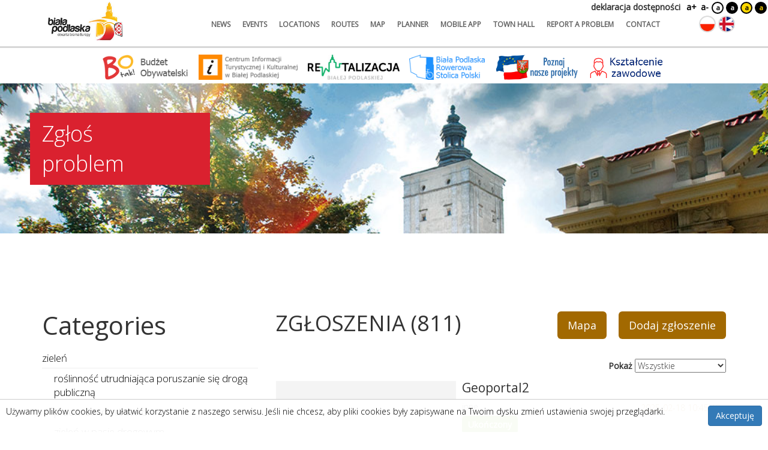

--- FILE ---
content_type: text/html; charset=UTF-8
request_url: https://bialapodlaska.pl/en/zglos-problem/lista?Fixit_page=16
body_size: 23271
content:
<!DOCTYPE html>
<html lang="pl">
  <head>
	<!-- Global site tag (gtag.js) - Google Analytics -->
	<script async src="https://www.googletagmanager.com/gtag/js?id=G-HHN94BXVM3"></script>
	<script>
	window.dataLayer = window.dataLayer || [];
	function gtag(){dataLayer.push(arguments);}
		gtag('js', new Date());
		gtag('config', 'G-HHN94BXVM3');
	</script>
    <meta charset="utf-8">
    <meta http-equiv="X-UA-Compatible" content="IE=edge">
    <meta name="viewport" content="width=device-width, initial-scale=1.0, maximum-scale=1.0, user-scalable=no" />   <meta name="description" content="" />        
    	<meta property="og:title" content="Zgłoś problem - Biała Podlaska" />
    	<meta property="og:description" content="" />
    	<meta property="og:url" content="https://bialapodlaska.pl/en/zglos-problem/lista?Fixit_page=16" />
    	<meta property="og:locale" content="en_EN" />
    	<link rel="shortcut icon" href="">
	
    
    <link href="/css/bootstrap.css" rel="stylesheet">
    <link href="/css/swiper.min.css" rel="stylesheet">
    <link href="/css/style.css?lm=1749133223" rel="stylesheet">    
	<link href="/css/lightbox.css" rel="stylesheet">
	<script src="/js/jquery.js"></script>
	<script src="/js/jquery-cookie.js"></script>
	
	<script src="/js/bootstrap.min.js"></script>
	<script src="/js/lightbox.js"></script>  	
	<script src="/js/script.js?lm=1726611731"></script>
	<script src="/js/swiper.min.js"></script>
	<script src="/js/js.cookie.min.js"></script>	
	<link href='https://fonts.googleapis.com/css?family=Open+Sans:400,300&amp;subset=latin,latin-ext' rel='stylesheet' type='text/css'>
	
	<link rel="stylesheet" type="text/css" href="/assets/3e1c5b9e/listview/styles.css" />
<script type="text/javascript" src="/assets/510eb645/jquery.ba-bbq.min.js"></script>
<title>Zgłoś problem - Biała Podlaska</title>

	<base href="/" />
  </head>

  <body> 
	    <nav class="navbar navbar-fixed-top" role="navigation">
		<a href="/en/zglos-problem/lista?Fixit_page=16#main" class="btn skip-header-btn" aria-label="Przejdź do głównej treści strony">
            Przejdź do treści        </a>
		<div class="container">
            <div class="navbar-header">
                <button aria-label="Otwórz menu mobilne" type="button" class="navbar-toggle collapsed" data-toggle="collapse" data-target="#navbar"
                        aria-expanded="false" aria-controls="navbar">
                    <span class="icon-bar"></span>
                    <span class="icon-bar"></span>
                    <span class="icon-bar"></span>
                </button>
                <a class="logo en top-logo" href="/en" aria-label="Logo strony Biała Podlaska. Link przekierowuje na stronę główną."></a>
            </div>
            <div id="navbar" class="collapse navbar-collapse main-menu">
				<ul class="nav navbar-nav main-menu" id="yw3">
<li><a href="/en/aktualnosci">news</a></li>
<li><a href="/en/wydarzenia">events</a></li>
<li><a href="/en/miejsca">locations</a></li>
<li><a href="/en/trasy">routes</a></li>
<li><a href="/en/mapa">map</a></li>
<li><a href="/en/planer">planner</a></li>
<li><a href="/en/aplikacje">mobile app</a></li>
<li><a target="_blank" href="http://www.um.bialapodlaska.pl">town hall</a></li>
<li class="active"><a href="/en/zglos-problem/lista">report a problem</a></li>
<li><a href="/en/kontakt">contact</a></li>
</ul>                <!-- <div class="top-search">
				<form action="/en/szukaj">
					<input type="text" name="SearchForm[query]" />
				</form>
			</div>
			-->
            </div>
			<div class="lng">
	<a aria-label="Zmień język na polski" href="/pl" class="lang-pl"></a>
	<a aria-label="Zmień język na angielski" href="/en" class="lang-en"></a>
	<!--<a href="/ru" class="lang-ru"></a>-->
</div>
        </div>
        <div class="wcag">
    	    <div>
    		<a href="https://bialapodlaska.pl/strona/deklaracja-dostepnosci">deklaracja dostępności</a>
    	    </div>
            <div class="change-font">
                <button class="plus">a+</button>
                <button class="minus">a-</button>
            </div>
            <div class="change-contrast">
				                    <button class="contrast">a</button>
				                    <button class="contrast-0">a</button>
				                    <button class="contrast-1">a</button>
				                    <button class="contrast-2">a</button>
				            </div>
        </div>
    </nav>

	<div id="logo-links">
		<a href="https://bo.bialapodlaska.pl" target="_blank"><img src="upload/files/logo-bo.png" alt="Budżet Obywatelski Białej Podlaskiej. Link otworzy się w nowej karcie"></a>
		<a href="http://cit.bialapodlaska.pl" target="_blank"><img src="upload/files/logo-cit.png" alt="Centrum Informacji Turystycznej i Kulturalnej w Białej Podlaskiej. Link otworzy się w nowej karcie"></a>
		<a href="https://rewitalizacja.bialapodlaska.pl" target="_blank"><img src="upload/files/BP_Logo_rewitalizacja.jpg" alt="Rewitalizacja Białej Podlaskiej. Link otworzy się w nowej karcie"></a>
		<a href="https://rowerowa.bialapodlaska.pl" target="_blank"><img src="upload/files/rowerowa_stolica_polski.png" alt="Biala Podlaska Rowerowa Stolica Polski. Link otworzy się w nowej karcie"></a>
		<a href="http://fundusze.bialapodlaska.pl" target="_blank"><img src="images/layout/fundusze.png" alt="Fundusze krajowe i europejskie w Białej Podlaskiej. Link otworzy się w nowej karcie"></a>
		<a href="https://um.bialapodlaska.pl/ps/277" target="_blank"><img src="upload/files/ksztalcenie_zawodowe_bp.gif" alt="Ksztalcenie zawodowe"></a>
		<!--<a href="" target="_blank"><img src="upload/files/mapa_inwest.png" title="Mapa inwestycji 2019-2022" alt="Mapa inwestycji 2019-2022"></a>-->
	</div>

	
	<div id="site-plug" class="site-plug" style="position: absolute">
    <div id="site-plug-overlay"> </div>
</div>

<div id="site-plug-title-container">
    <div class="container">
        <h1 class="title" id="site-plug-title">Zgłoś problem</h1>
    </div>
</div>

<div class="site-plug-size"></div>

    <main id="main" class="container main no-top-margin">
        <div class="row">
            <div class="col-sm-8 col-sm-push-4">
				

<a class="btn btn-blue btn-lg pull-right" style="margin-left:20px" href="/en/zglos-problem">Dodaj zgłoszenie</a><a class="btn btn-blue btn-lg pull-right" href="/en/fix/map">Mapa</a>
<h1 class="no-top-margin">Zgłoszenia (811)</h1>

<div class="spacer"></div>

<div class="pull-right">
    <form id="filter-form">
		<label for="sort-select">Pokaż</label> <select id="sort-select" name="status">
<option value="">Wszystkie</option>
<option value="7">Do weryfikacji</option>
<option value="2">W realizacji</option>
<option value="3">Ukończony</option>
<option value="6">Poza uprawnieniami</option>
<option value="4">Odmowa</option>
</select>    </form>
</div>

<div id="yw0" class="list-view">
 <div class="items">

<div class="item-cell item-article">
    <a class="photo" aria-label="Link do zgłoszenia: Geoportal2" href="/en/zglos-problem/zobacz/870" class="photo"
		    ></a>
    <div class="content">
        <div class="h3"><a href="/en/zglos-problem/zobacz/870">Geoportal2</a></div>
        <div class="date pull-right">
			2025-02-18 10:45:40        </div>
        <div class="category">
			inne        </div>
        <span class="fix-status status-3">
			Ukończony		</span>
        <p>We wrześniu 2024 r podałem takie zgłoszenie ".Mam pytanie ,czy na Geoportalu 2 nie powinno być zamazane całe lotnisko? Bo jest to chyba jakaś tajemnica. W tej chwili to można policzyć czołgi i...</p>
    </div>
</div>

<div class="item-cell item-article">
    <a class="photo" aria-label="Link do zgłoszenia: Samochód pozostawiony na drodze osiedlowej" href="/en/zglos-problem/zobacz/868" class="photo"
		            style="background-image:url(/media/photos/56262/s.jpg)"
		    ></a>
    <div class="content">
        <div class="h3"><a href="/en/zglos-problem/zobacz/868">Samochód pozostawiony na drodze osiedlowej</a></div>
        <div class="date pull-right">
			2025-02-14 16:39:28        </div>
        <div class="category">
			porzucony pojazd        </div>
        <span class="fix-status status-3">
			Ukończony		</span>
        <p>Auto stoi na drodze osiedlowej od kilku miesięcy w tym samym miejscu. Proszę o usunięcie pojazdu.</p>
    </div>
</div>

<div class="item-cell item-article">
    <a class="photo" aria-label="Link do zgłoszenia: Obwodnica DK2" href="/en/zglos-problem/zobacz/867" class="photo"
		    ></a>
    <div class="content">
        <div class="h3"><a href="/en/zglos-problem/zobacz/867">Obwodnica DK2</a></div>
        <div class="date pull-right">
			2025-02-14 10:50:22        </div>
        <div class="category">
			sprzątanie jezdni i chodników        </div>
        <span class="fix-status status-3">
			Ukończony		</span>
        <p>Większość słupków kilometrowych  na obwodnicy wzdłuż DK2 są albo powybijane albo brudne co znacznie utrudnia jazdę w nocy. Jeśli leży to w gestii miasta proszę w jakiś sposób umyć albo uzupełnić ...</p>
    </div>
</div>

<div class="item-cell item-article">
    <a class="photo" aria-label="Link do zgłoszenia: Zbierająca się woda po opadach" href="/en/zglos-problem/zobacz/865" class="photo"
		    ></a>
    <div class="content">
        <div class="h3"><a href="/en/zglos-problem/zobacz/865">Zbierająca się woda po opadach</a></div>
        <div class="date pull-right">
			2025-02-07 16:24:45        </div>
        <div class="category">
			uszkodzona kanalizacja odwadniająca        </div>
        <span class="fix-status status-3">
			Ukończony		</span>
        <p>Zbierająca się woda po opadach.</p>
    </div>
</div>

<div class="item-cell item-article">
    <a class="photo" aria-label="Link do zgłoszenia: Uszkodzona nawierzchnia " href="/en/zglos-problem/zobacz/864" class="photo"
		            style="background-image:url(/media/photos/56082/s.jpg)"
		    ></a>
    <div class="content">
        <div class="h3"><a href="/en/zglos-problem/zobacz/864">Uszkodzona nawierzchnia </a></div>
        <div class="date pull-right">
			2025-02-07 16:21:46        </div>
        <div class="category">
			uszkodzona jezdnia        </div>
        <span class="fix-status status-3">
			Ukończony		</span>
        <p>Dziura na drodze</p>
    </div>
</div>

<div class="item-cell item-article">
    <a class="photo" aria-label="Link do zgłoszenia: Uszkodzona nawierzchnia" href="/en/zglos-problem/zobacz/863" class="photo"
		            style="background-image:url(/media/photos/56068/s.jpg)"
		    ></a>
    <div class="content">
        <div class="h3"><a href="/en/zglos-problem/zobacz/863">Uszkodzona nawierzchnia</a></div>
        <div class="date pull-right">
			2025-02-06 13:21:58        </div>
        <div class="category">
			uszkodzona jezdnia        </div>
        <span class="fix-status status-3">
			Ukończony		</span>
        <p>Zgłaszam uszkodzoną nawierzchnię po raz kolejny... Dziury są ogromne można urwać koło</p>
    </div>
</div>

<div class="item-cell item-article">
    <a class="photo" aria-label="Link do zgłoszenia: Zamiatarka na ul. Moniuszki " href="/en/zglos-problem/zobacz/862" class="photo"
		    ></a>
    <div class="content">
        <div class="h3"><a href="/en/zglos-problem/zobacz/862">Zamiatarka na ul. Moniuszki </a></div>
        <div class="date pull-right">
			2025-02-05 10:12:51        </div>
        <div class="category">
			sprzątanie jezdni i chodników        </div>
        <span class="fix-status status-3">
			Ukończony		</span>
        <p>Na ul. Moniuszki przydałaby się przejazd zamiatarki, znajduję się duszo piachu na całej długości.</p>
    </div>
</div>

<div class="item-cell item-article">
    <a class="photo" aria-label="Link do zgłoszenia: Chemia " href="/en/zglos-problem/zobacz/858" class="photo"
		            style="background-image:url(/media/photos/55844/s.jpg)"
		    ></a>
    <div class="content">
        <div class="h3"><a href="/en/zglos-problem/zobacz/858">Chemia </a></div>
        <div class="date pull-right">
			2025-01-28 19:02:27        </div>
        <div class="category">
			dzikie wysypisko        </div>
        <span class="fix-status status-3">
			Ukończony		</span>
        <p>Nie wiadomo co jest w pojemnikach. Może jakaś chemia</p>
    </div>
</div>

<div class="item-cell item-article">
    <a class="photo" aria-label="Link do zgłoszenia: Odpady chemiczne" href="/en/zglos-problem/zobacz/857" class="photo"
		            style="background-image:url(/media/photos/55790/s.jpg)"
		    ></a>
    <div class="content">
        <div class="h3"><a href="/en/zglos-problem/zobacz/857">Odpady chemiczne</a></div>
        <div class="date pull-right">
			2025-01-28 14:05:37        </div>
        <div class="category">
			dzikie wysypisko        </div>
        <span class="fix-status status-3">
			Ukończony		</span>
        <p>Idąc na spacer zauważyłem bańki i opony zimowe jakimiś płynem. Nie otwierałem. Niech się zajmą tym specjalne służby. Chodzę tedy często z psem wczoraj tego nie było.</p>
    </div>
</div>

<div class="item-cell item-article">
    <a class="photo" aria-label="Link do zgłoszenia: Odpady chemiczne" href="/en/zglos-problem/zobacz/856" class="photo"
		            style="background-image:url(/media/photos/55789/s.jpg)"
		    ></a>
    <div class="content">
        <div class="h3"><a href="/en/zglos-problem/zobacz/856">Odpady chemiczne</a></div>
        <div class="date pull-right">
			2025-01-28 14:05:32        </div>
        <div class="category">
			dzikie wysypisko        </div>
        <span class="fix-status status-3">
			Ukończony		</span>
        <p>Idąc na spacer zauważyłem bańki i opony zimowe jakimiś płynem. Nie otwierałem. Niech się zajmą tym specjalne służby. Chodzę tedy często z psem wczoraj tego nie było.</p>
    </div>
</div>
</div> <div class="pager"><ul id="yw1" class="yiiPager"><li class="first"><a href="/en/zglos-problem/lista">&lt;&lt; First</a></li>
<li class="previous"><a href="/en/zglos-problem/lista?Fixit_page=15">&lt; Previous</a></li>
<li class="page"><a href="/en/zglos-problem/lista?Fixit_page=11">11</a></li>
<li class="page"><a href="/en/zglos-problem/lista?Fixit_page=12">12</a></li>
<li class="page"><a href="/en/zglos-problem/lista?Fixit_page=13">13</a></li>
<li class="page"><a href="/en/zglos-problem/lista?Fixit_page=14">14</a></li>
<li class="page"><a href="/en/zglos-problem/lista?Fixit_page=15">15</a></li>
<li class="page selected"><a href="/en/zglos-problem/lista?Fixit_page=16">16</a></li>
<li class="page"><a href="/en/zglos-problem/lista?Fixit_page=17">17</a></li>
<li class="page"><a href="/en/zglos-problem/lista?Fixit_page=18">18</a></li>
<li class="page"><a href="/en/zglos-problem/lista?Fixit_page=19">19</a></li>
<li class="page"><a href="/en/zglos-problem/lista?Fixit_page=20">20</a></li>
<li class="next"><a href="/en/zglos-problem/lista?Fixit_page=17">Next &gt;</a></li>
<li class="last"><a href="/en/zglos-problem/lista?Fixit_page=82">Last &gt;&gt;</a></li></ul></div><div class="keys" style="display:none" title="/en/zglos-problem/lista?Fixit_page=16"><span>870</span><span>868</span><span>867</span><span>865</span><span>864</span><span>863</span><span>862</span><span>858</span><span>857</span><span>856</span></div>
</div>


<script>
    $(function () {
        $('#filter-form select').change(function () {
            $('#filter-form').submit()
        })
    })
</script>            </div>
            <div class="col-sm-4 col-sm-pull-8">
				<div class="categories"><h2 class="no-top-margin h3">Categories</h2>
<ul class="vertical-menu" id="yw2">
<li><a href="/en/zglos-problem/lista/zielen,17"> zieleń</a>
<ul>
<li><a href="/en/zglos-problem/lista/roslinnosc-utrudniajaca-poruszanie-sie-droga-publiczna,20"> roślinność utrudniająca poruszanie się  drogą publiczną</a></li>
<li><a href="/en/zglos-problem/lista/przewrocone-drzewo,19"> przewrócone drzewo </a></li>
<li><a href="/en/zglos-problem/lista/zielen-w-pasie-drogowym,18"> zieleń w pasie drogowym</a></li>
</ul>
</li>
<li><a href="/en/zglos-problem/lista/zwierzeta,21"> zwierzęta</a>
<ul>
<li><a href="/en/zglos-problem/lista/chore-lub-ranne-zwierze,23"> chore lub ranne zwierzę</a></li>
<li><a href="/en/zglos-problem/lista/martwe-zwierze,24"> martwe zwierzę</a></li>
<li><a href="/en/zglos-problem/lista/bezpanskie-zwierze,22"> bezpańskie zwierzę</a></li>
<li><a href="/en/zglos-problem/lista/waspsbeeshornets,45"> wasps/bees/hornets</a></li>
</ul>
</li>
<li><a href="/en/zglos-problem/lista/smieci,25"> śmieci</a>
<ul>
<li><a href="/en/zglos-problem/lista/dzikie-wysypisko,28"> dzikie wysypisko</a></li>
<li><a href="/en/zglos-problem/lista/przepelniony-kosz,26"> przepełniony kosz</a></li>
<li><a href="/en/zglos-problem/lista/palenie-smieci,29"> palenie śmieci</a></li>
<li><a href="/en/zglos-problem/lista/uszkodzony-kosz,27"> uszkodzony kosz</a></li>
</ul>
</li>
<li><a href="/en/zglos-problem/lista/problemy-rowerzystow-zwiazane-z-infrastruktura-drogowa,33"> problemy rowerzystów związane z infrastrukturą drogową</a></li>
<li><a href="/en/zglos-problem/lista/problemy-osob-niepelnosprawnych-zwiazane-z-infrastruktura-drogowa,34"> problemy osób niepełnosprawnych związane z infrastrukturą drogową</a></li>
<li><a href="/en/zglos-problem/lista/odsniezanie-i-oczyszczanie-drog,35"> odśnieżanie i oczyszczanie dróg</a>
<ul>
<li><a href="/en/zglos-problem/lista/odsniezanie,42"> odśnieżanie</a></li>
<li><a href="/en/zglos-problem/lista/sprzatanie-jezdni-i-chodnikow,43"> sprzątanie jezdni i chodników</a></li>
</ul>
</li>
<li><a href="/en/zglos-problem/lista/osoba-bezdomna-wymagajaca-pomocy,44"> osoba bezdomna wymagająca pomocy</a></li>
<li><a href="/en/zglos-problem/lista/bezpieczenstwo-i-porzadek,36"> bezpieczeństwo i porządek</a>
<ul>
<li><a href="/en/zglos-problem/lista/spozywanie-alkoholu-w-miejscu-publicznym,38"> spożywanie alkoholu w miejscu publicznym</a></li>
<li><a href="/en/zglos-problem/lista/porzucony-pojazd,37"> porzucony pojazd</a></li>
<li><a href="/en/zglos-problem/lista/porzucony-pojazd,37"> porzucony pojazd</a></li>
</ul>
</li>
<li><a href="/en/zglos-problem/lista/komunikacja-miejska,14"> komunikacja miejska</a>
<ul>
<li><a href="/en/zglos-problem/lista/zniszczony-lub-brak-rozkladu-jazdy,16"> zniszczony lub brak rozkładu jazdy</a></li>
<li><a href="/en/zglos-problem/lista/zniszczony-przystanek-autobusowy,15"> zniszczony przystanek autobusowy</a></li>
</ul>
</li>
<li><a href="/en/zglos-problem/lista/drogi,6"> drogi</a>
<ul>
<li><a href="/en/zglos-problem/lista/uszkodzona-jezdnia,7"> uszkodzona jezdnia</a></li>
<li><a href="/en/zglos-problem/lista/uszkodzony-chodnik,8"> uszkodzony chodnik </a></li>
<li><a href="/en/zglos-problem/lista/uszkodzone-oznakowanie-drogowe,9"> uszkodzone oznakowanie drogowe</a></li>
<li><a href="/en/zglos-problem/lista/uszkodzona-infrastruktura-drogowa,12"> uszkodzona infrastruktura drogowa</a></li>
<li><a href="/en/zglos-problem/lista/uszkodzona-kanalizacja-odwadniajaca,13"> uszkodzona kanalizacja odwadniająca</a></li>
<li><a href="/en/zglos-problem/lista/niesprawna-sygnalizacja-swietlna,10"> niesprawna sygnalizacja świetlna</a></li>
<li><a href="/en/zglos-problem/lista/niedzialajace-oswietlenie-uliczne,11"> niedziałające oświetlenie uliczne</a></li>
</ul>
</li>
<li><a href="/en/zglos-problem/lista/uszkodzenia-dewastacja,1"> uszkodzenia, dewastacja</a>
<ul>
<li><a href="/en/zglos-problem/lista/uszkodzona-infrastruktura,5"> uszkodzona infrastruktura</a></li>
<li><a href="/en/zglos-problem/lista/uszkodzona-lub-zanieczyszczona-fontanna,4"> uszkodzona lub zanieczyszczona fontanna</a></li>
<li><a href="/en/zglos-problem/lista/uszkodzenia-na-placu-zabaw,3"> uszkodzenia na placu zabaw</a></li>
<li><a href="/en/zglos-problem/lista/uszkodzona-lawka,2"> uszkodzona ławka</a></li>
<li><a href="/en/zglos-problem/lista/uszkodzona-tabliczka-z-nazwa-ulicy,41"> uszkodzona tabliczka z nazwą ulicy</a></li>
</ul>
</li>
<li><a href="/en/zglos-problem/lista/siec-internet,30"> sieć internet</a>
<ul>
<li><a href="/en/zglos-problem/lista/niedzialajacy-hot-spot,32"> niedziałający hot-spot</a></li>
<li><a href="/en/zglos-problem/lista/uszkodzona-kamera-monitoringu-miejskiego,31"> uszkodzona kamera monitoringu miejskiego</a></li>
</ul>
</li>
<li><a href="/en/zglos-problem/lista/inne,40"> inne</a></li>
</ul></div>            </div>
        </div>
    </main>

    <div class="footer">
		
		<div id="f-logo-links">
		    <a href="https://bo.bialapodlaska.pl" target="_blank"><img src="upload/files/logo-bo.png" title="Budżet Obywatelski Białej Podlaskej" alt="Budżet Obywatelski Białej Podlaki" /></a>
		    <a href="http://cit.bialapodlaska.pl" target="_blank"><img src="upload/files/logo-cit.png" title="Centrum Informacji Turystycznej i Kulturalnej w Białej Podlaskiej" alt="Centrum Informacji Turystycznej i Kulturalnej w Białej Podlaskiej"></a>
		    <a href="https://rewitalizacja.bialapodlaska.pl" target="_blank"><img src="upload/files/BP_Logo_rewitalizacja.jpg" title="Rewitalizacja Białej Podlaskiej" alt="Rewitalizacja Białej Podlaskiej"></a>
		    <a href="https://rowerowa.bialapodlaska.pl" target="_blank"><img src="upload/files/rowerowa_stolica_polski.png" title="Biala Podlaska Rowerowa Stolica Polski" alt="Biala Podlaska Rowerowa Stolica Polski"></a>
		    <a href="http://fundusze.bialapodlaska.pl" target="_blank"><img src="images/layout/fundusze.png" title="Fundusze krajowe i europejskie w Białej Podlaskiej" alt="Fundusze krajowe i europejskie w Białej Podlaskiej"></a>
		    <a href="https://um.bialapodlaska.pl/ps/277" target="_blank"><img src="upload/files/ksztalcenie_zawodowe_bp.gif" title="Ksztalcenie zawodowe" alt="Ksztalcenie zawodowe"></a>
		    <!--<a href="" target="_blank"><img src="upload/files/mapa_inwest.png" title="Mapa inwestycji 2019-2022" alt="Mapa inwestycji 2019-2022"></a>-->
		</div>
		
        <div class="container">
            <img class="ue" alt="Logo sponsorów" src="/images/site/ue.jpg"/>
        </div>

        <div class="bottom">
            <div class="container">
                <div class="amistad">Created by <a href="http://amistad.pl">Amistad.pl</a></div>
                <a class="logo en" aria-label="Logo strony Biała Podlaska. Link przekierowuje na stronę główną." href="/en"></a>
            </div>
        </div>
    </div>

	
		
	  
	  		<div class="accept-cookies">
			Używamy plików cookies, by ułatwić korzystanie z naszego serwisu. Jeśli nie chcesz, aby pliki cookies były zapisywane na Twoim dysku zmień ustawienia swojej przeglądarki.
			<button class="btn btn-primary">Akceptuję</button>
		</div>
	  	  
	  	  
	<script type="text/javascript">
  		var addedToPlanner = 'Added to planner';
  		var removedFromPlanner = 'Removed from planner';
  	</script>

      <script type="text/javascript" src="/assets/3e1c5b9e/listview/jquery.yiilistview.js"></script>
<script type="text/javascript">
/*<![CDATA[*/
jQuery(function($) {
jQuery('#yw0').yiiListView({'ajaxUpdate':[],'ajaxVar':'ajax','pagerClass':'pager','loadingClass':'list\x2Dview\x2Dloading','sorterClass':'sorter','enableHistory':false});
});
/*]]>*/
</script>
</body>
</html>
